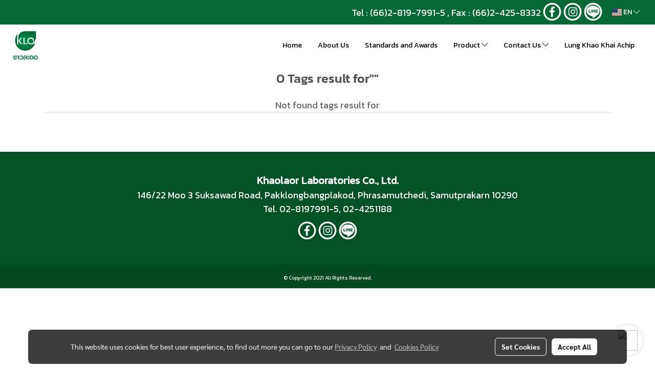

--- FILE ---
content_type: application/javascript
request_url: https://cloud.makewebstatic.com/makeweb/prod/js/hideShowPassword.min.js?v=202508191712
body_size: 933
content:
/* https://github.com/cloudfour/hideShowPassword */
!function($,undef){var dataKey="plugin_hideShowPassword",defaults={show:"infer",innerToggle:false,hideToggleUntil:false,touchSupport:false,toggleEvent:"click",toggleTouchEvent:"touchstart mousedown",wrapperClass:"hideShowPassword-wrapper",toggleClass:"hideShowPassword-toggle",states:{shown:{inputClass:"hideShowPassword-shown",eventName:"passwordShown",toggleClass:"hideShowPassword-toggle-hide",toggleText:"Hide",attr:{type:"text",autocapitalize:"off",autocomplete:"off",autocorrect:"off",spellcheck:"false"}},hidden:{inputClass:"hideShowPassword-hidden",eventName:"passwordHidden",toggleClass:"hideShowPassword-toggle-show",toggleText:"Show",attr:{type:"password"}}},widthMethod:$.fn.outerWidth===undef?"width":"outerWidth",heightMethod:$.fn.outerHeight===undef?"height":"outerHeight"};function HideShowPassword(element,options){this.element=$(element);this.init(options)}HideShowPassword.prototype={init:function(options){this.update(options,defaults,this.element.prop("type")==="password");if(this.options.innerToggle){this.initInnerToggle(this.element,this.options)}},update:function(options,base,toggleFallback){base=base||this.options;toggleFallback=toggleFallback||!this.options.show;if(typeof options!=="object"){options={show:options}}this.options=$.extend({},base,options);if(this.options.show==="toggle"){this.options.show=toggleFallback}if(this.options.show==="infer"){this.options.show=this.element.prop("type")!=="password"}this.ifCurrentOrNot($.proxy(function(state){$.each(state.attr,$.proxy(function(key,value){this.element.prop(key,value)},this));this.element.addClass(state.inputClass).trigger(state.eventName)},this),$.proxy(function(state){this.element.removeClass(state.inputClass)},this))},toggle:function(){this.update("toggle")},currentStateKey:function(){return this.options.show?"shown":"hidden"},ifCurrentOrNot:function(ifCurrent,ifNot){var currentKey=this.currentStateKey();$.each(this.options.states,function(thisKey,state){(currentKey===thisKey?ifCurrent:ifNot)(state)})},initInnerToggle:function(el,options){var attachment=el.css("direction")==="rtl"?"left":"right",elWidth=el[options.widthMethod](),wrapperCSS={position:"relative",display:el.css("display"),verticalAlign:el.css("verticalAlign"),marginTop:el.css("marginTop"),marginRight:el.css("marginRight"),marginBottom:el.css("marginBottom"),marginLeft:el.css("marginLeft")},toggleCSS={position:"absolute",top:"50%",mozUserSelect:"none",webkitUserSelect:"none",msUserSelect:"none",userSelect:"none"},elCSS={marginTop:0,marginRight:0,marginBottom:0,marginLeft:0},eventName="",elWidth,wrapper,toggle;el.wrap($("<div />").addClass(options.wrapperClass).css(wrapperCSS));wrapper=el.parent();if(wrapper[options.widthMethod]()!==elWidth){wrapper.css("width",elWidth)}toggle=$("<div />").addClass(options.toggleClass);this.updateInnerToggle(toggle,this.currentStateKey(),options.states);toggleCSS[attachment]=0;toggle.css(toggleCSS);toggle.appendTo(wrapper);toggle.css("marginTop",toggle[options.heightMethod]()/-2);elCSS["padding"+attachment.replace(/./,function(m){return m[0].toUpperCase()})]=toggle[options.widthMethod]();el.css(elCSS);if(options.touchSupport){toggle.css("pointerEvents","none");el.on(options.toggleTouchEvent,$.proxy(function(event){var toggleX=toggle.offset().left,eventX,lesser,greater;if(toggleX){eventX=event.pageX||event.originalEvent.pageX;if(attachment==="left"){toggleX+=toggle[options.widthMethod]();lesser=eventX;greater=toggleX}else{lesser=toggleX;greater=eventX}if(greater>=lesser){event.preventDefault();this.toggle()}}},this))}else{toggle.on(options.toggleEvent,$.proxy(function(){this.toggle()},this))}$.each(options.states,function(key,state){eventName+=state.eventName+" "});el.on(eventName,$.proxy(function(){this.updateInnerToggle(toggle,this.currentStateKey(),options.states)},this));if(options.hideToggleUntil){toggle.hide();el.one(options.hideToggleUntil,function(){toggle.show()})}},updateInnerToggle:function(el,currentKey,states){this.ifCurrentOrNot(function(state){el.addClass(state.toggleClass).text(state.toggleText)},function(state){el.removeClass(state.toggleClass)})}};$.fn.hideShowPassword=function(options){return this.each(function(){var $this=$(this),data=$this.data(dataKey);if(data){data.update(options)}else{$this.data(dataKey,new HideShowPassword(this,options))}})};$.each({show:true,hide:false,toggle:"toggle"},function(verb,showVal){$.fn[verb+"Password"]=function(options){return this.hideShowPassword($.extend({},options,{show:showVal}))}})}(this.jQuery||this.Zepto);